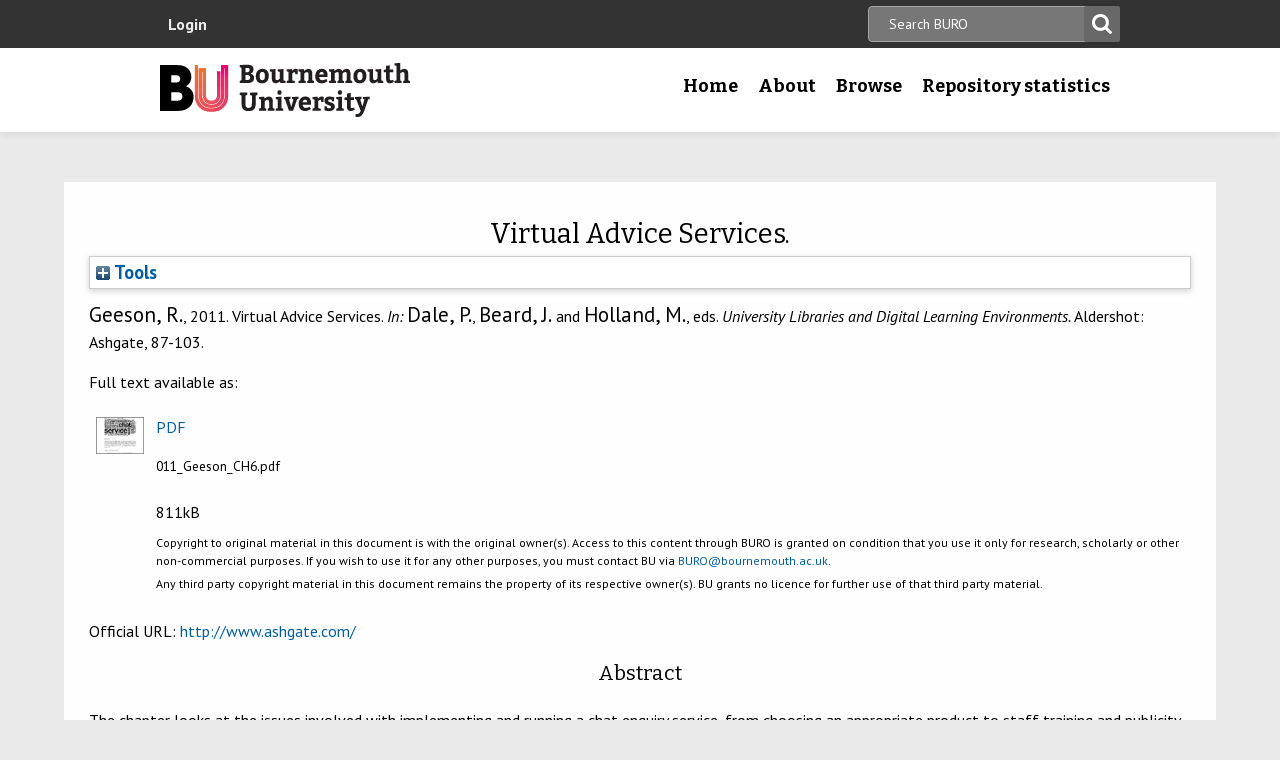

--- FILE ---
content_type: text/html; charset=utf-8
request_url: https://eprints.bournemouth.ac.uk/18863/
body_size: 36337
content:
<!DOCTYPE html>
<html xmlns="http://www.w3.org/1999/xhtml" lang="en-gb">

 <head>
    <meta http-equiv="X-UA-Compatible" content="IE=edge,chrome=1" />
    <title>
	Bournemouth University Research Online [BURO] -  Virtual Advice Services. 
    </title>
    <meta http-equiv="Content-Type" content="text/html; charset=utf-8" />
<meta name="og:title" content="Research" />
<meta name="og:image" content="/images/pg-research.jpg" />
<link rel="shortcut icon" href="/favicon.ico" type="image/vnd.microsoft.icon" />
<meta name="nid" content="1061" />
<link rel="shortlink" href="/node/1061" />
<meta name="content_type" content="hub" />
    <meta name="MobileOptimized" content="width" />
    <meta name="HandheldFriendly" content="true" />
    <meta name="viewport" content="width=device-width, initial-scale=1" />
    <meta http-equiv="cleartype" content="on" />

        <!-- Favicons - the standard .ico file is uploaded to the theme root and automatically pulled in by Drupal -->
    <link rel="apple-touch-icon" sizes="57x57" href="/images/favicons/apple-touch-icon-57x57.png" />
    <link rel="apple-touch-icon" sizes="114x114" href="/images/favicons/apple-touch-icon-114x114.png" />
    <link rel="apple-touch-icon" sizes="72x72" href="/images/favicons/apple-touch-icon-72x72.png" />
    <link rel="apple-touch-icon" sizes="144x144" href="/images/favicons/apple-touch-icon-144x144.png" />
    <link rel="apple-touch-icon" sizes="60x60" href="/images/favicons/apple-touch-icon-60x60.png" />
    <link rel="apple-touch-icon" sizes="120x120" href="/images/favicons/apple-touch-icon-120x120.png" />
    <link rel="apple-touch-icon" sizes="76x76" href="/images/favicons/apple-touch-icon-76x76.png" />
    <link rel="apple-touch-icon" sizes="152x152" href="/images/favicons/apple-touch-icon-152x152.png" />
    <link rel="apple-touch-icon" sizes="180x180" href="/images/favicons/apple-touch-icon-180x180.png" />
    <link rel="icon" type="image/png" href="/images/favicons/favicon-192x192.png" sizes="192x192" />
    <link rel="icon" type="image/png" href="/images/favicons/favicon-160x160.png" sizes="160x160" />
    <link rel="icon" type="image/png" href="/images/favicons/favicon-96x96.png" sizes="96x96" />
    <link rel="icon" type="image/png" href="/images/favicons/favicon-16x16.png" sizes="16x16" />
    <link rel="icon" type="image/png" href="/images/favicons/favicon-32x32.png" sizes="32x32" />
    <meta name="msapplication-TileColor" content="#ffffff" />
    <meta name="msapplication-TileImage" content="/images/favicons/mstile-144x144.png" />

    <link type="text/css" rel="stylesheet" href="/style/css_lQaZfjVpwP_oGNqdtWCSpJT1EMqXdMiU84ekLLxQnc4.css" media="all" />
<link type="text/css" rel="stylesheet" href="/style/css_zRvMAI_bJax8k2xtXGOIpA_1MY-GtcZ6Usnh2bW1Q84.css" media="all" />
<link type="text/css" rel="stylesheet" href="/style/css_fpJLIrIiDH12HaZsPIeap5H2ZD2YXivp4yJ1GFAQLkg.css" media="all" />
<link type="text/css" rel="stylesheet" href="/style/css_ibaafO4HOwPbvEKM4D9m9xhBOa7M5raY6z9azUyHR8w.css" media="all" />
<link type="text/css" rel="stylesheet" href="/style/css_HxN4UEzvnlU6MZjpAmoGWBol6bUlIUGUKX1rx15_xdg.css" media="all" />
<link type="text/css" rel="stylesheet" href="/style/css_47DEQpj8HBSa-_TImW-5JCeuQeRkm5NMpJWZG3hSuFU.css" media="print" />
    <!--[if lt IE 9]>
      <script src="//html5shiv.googlecode.com/svn/trunk/html5.js"></script>
      <link type="text/css" rel="stylesheet" href="/sites/all/themes/bournemouth/assets/css/ie.css">
    <![endif]-->
    <script type="text/javascript" src="/javascript/js_gPM6NXOQjN2XM2JWQGfy07nKmcdDFrL289YA7h80ySs.js">// <!-- No script --></script>
<script type="text/javascript" src="/javascript/js_zRV_QHi5r5FxSSxKuFFWFUmkRXnFD4XPQXjNIo_cLyQ.js">// <!-- No script --></script>
<script type="text/javascript" src="/javascript/js_yjgKWhXmiv-XZQamNTAV3dGFnKEQk_5fXXBDT-m7yYM.js">// <!-- No script --></script>
<script type="text/javascript" src="/javascript/js_wr_JpMjWuY-Ch9t6l9QDl7sgNCgJ6LF2NYUrIfc4YYg.js">// <!-- No script --></script>
<script type="text/javascript">
<!--//--><![CDATA[//><!--
jQuery.extend(Drupal.settings, {"basePath":"\/","pathPrefix":"","ajaxPageState":{"theme":"bournemouth","theme_token":"Nq1GGANNQJuDFRkq3ZTS5OfjdynkAFUrUZ3JkA9LPqQ","jquery_version":"1.10","js":{"sites\/all\/modules\/drupal.org\/jquery_update\/replace\/jquery\/1.10\/jquery.min.js":1,"misc\/jquery.once.js":1,"misc\/drupal.js":1,"sites\/all\/modules\/drupal.org\/jquery_update\/replace\/ui\/ui\/minified\/jquery.ui.core.min.js":1,"sites\/all\/modules\/drupal.org\/jquery_update\/replace\/ui\/ui\/minified\/jquery.ui.widget.min.js":1,"sites\/all\/modules\/drupal.org\/jquery_update\/replace\/ui\/ui\/minified\/jquery.ui.button.min.js":1,"sites\/all\/modules\/drupal.org\/jquery_update\/replace\/ui\/ui\/minified\/jquery.ui.mouse.min.js":1,"sites\/all\/modules\/drupal.org\/jquery_update\/replace\/ui\/ui\/minified\/jquery.ui.draggable.min.js":1,"sites\/all\/modules\/drupal.org\/jquery_update\/replace\/ui\/ui\/minified\/jquery.ui.position.min.js":1,"sites\/all\/modules\/drupal.org\/jquery_update\/replace\/ui\/ui\/minified\/jquery.ui.resizable.min.js":1,"sites\/all\/modules\/drupal.org\/jquery_update\/replace\/ui\/ui\/minified\/jquery.ui.dialog.min.js":1,"misc\/ajax.js":1,"sites\/all\/modules\/drupal.org\/jquery_update\/js\/jquery_update.js":1,"sites\/all\/modules\/drupal.org\/environment_indicator\/tinycon.min.js":1,"sites\/all\/modules\/drupal.org\/environment_indicator\/environment_indicator.js":1,"sites\/all\/modules\/drupal.org\/environment_indicator\/color.js":1,"sites\/all\/modules\/numiko\/link_tracking_js\/auto_click_tracking.js":1,"sites\/all\/modules\/drupal.org\/linkit\/js\/linkit.js":1,"misc\/progress.js":1,"sites\/all\/modules\/drupal.org\/linkit\/editors\/ckeditor\/linkitDialog.js":1,"sites\/all\/themes\/bournemouth\/assets\/js\/production.js":1},"css":{"modules\/system\/system.base.css":1,"misc\/ui\/jquery.ui.core.css":1,"misc\/ui\/jquery.ui.theme.css":1,"misc\/ui\/jquery.ui.button.css":1,"misc\/ui\/jquery.ui.resizable.css":1,"misc\/ui\/jquery.ui.dialog.css":1,"sites\/all\/modules\/drupal.org\/date\/date_api\/date.css":1,"sites\/all\/modules\/drupal.org\/date\/date_popup\/themes\/datepicker.1.7.css":1,"sites\/all\/modules\/drupal.org\/environment_indicator\/environment_indicator.css":1,"sites\/all\/modules\/drupal.org\/google_appliance\/theme\/google_appliance.css":1,"sites\/all\/modules\/drupal.org\/views\/css\/views.css":1,"sites\/all\/modules\/drupal.org\/ckeditor\/css\/ckeditor.css":1,"sites\/all\/modules\/drupal.org\/ctools\/css\/ctools.css":1,"sites\/all\/modules\/numiko\/asset\/css\/assets.css":1,"sites\/all\/modules\/drupal.org\/field_collection\/field_collection.theme.css":1,"sites\/all\/themes\/bournemouth\/assets\/css\/global.css":1,"sites\/all\/themes\/bournemouth\/assets\/css\/print.css":1}},"linkit":{"autocompletePath":"https:\/\/www1.bournemouth.ac.uk\/linkit\/autocomplete\/___profile___?s=","dashboardPath":"\/linkit\/dashboard\/","currentInstance":{}}});
//--><!]]>
</script>

    <!-- Selectivizr for nth-child support in older IE -->
    <!--[if (gte IE 6)&(lte IE 8)]>
      <script type="text/javascript" src="/sites/all/themes/bournemouth/assets/js/selectivizr-min.js"></script>
    <![endif]-->

    <!-- Page hiding snippet (recommended)  -->
    <style>.async-hide { opacity: 0 !important} </style>
    <script>(function(a,s,y,n,c,h,i,d,e){s.className+=' '+y;h.start=1*new Date;
    h.end=i=function(){s.className=s.className.replace(RegExp(' ?'+y),'')};
    (a[n]=a[n]||[]).hide=h;setTimeout(function(){i();h.end=null},c);h.timeout=c;
    })(window,document.documentElement,'async-hide','dataLayer',800,
    {'GTM-54268N2':true});</script>

    <script>
    var _prum = [['id', '542a4910abe53d0355a9886c'],
                 ['mark', 'firstbyte', (new Date()).getTime()]];
    (function() {
        var s = document.getElementsByTagName('script')[0]
          , p = document.createElement('script');
        p.async = 'async';
        p.src = '//rum-static.pingdom.net/prum.min.js';
        s.parentNode.insertBefore(p, s);
    })();
    </script>

  <meta content="18863" name="eprints.eprintid" />
<meta content="9" name="eprints.rev_number" />
<meta content="archive" name="eprints.eprint_status" />
<meta content="93" name="eprints.userid" />
<meta content="disk0/00/01/88/63" name="eprints.dir" />
<meta content="2011-11-14 18:33:42" name="eprints.datestamp" />
<meta content="2022-03-14 13:41:05" name="eprints.lastmod" />
<meta content="2011-11-14 18:33:42" name="eprints.status_changed" />
<meta content="book_section" name="eprints.type" />
<meta content="show" name="eprints.metadata_visibility" />
<meta content="Geeson, R." name="eprints.creators_name" />
<meta content="rgeeson@bournemouth.ac.uk" name="eprints.creators_id" />
<meta content="Virtual Advice Services " name="eprints.title" />
<meta content="pub" name="eprints.ispublished" />
<meta content="lis" name="eprints.subjects" />
<meta content="virtual advice services; chat; co-browsing; enquiry services" name="eprints.keywords" />
<meta content="The chapter looks at the issues involved with implementing and running a chat enquiry service, from choosing an appropriate product to staff training and publicity. The experiences of a number of UK Higher Education Institutions currently offering chat enquiry services are discussed at various stages. Aspects of more advanced use, such as web ‘co-browsing’ and virtual advice by appointment are also included. The chapter closes by considering what the future holds for virtual advice services and the potential impact of the growth in mobile technologies.
" name="eprints.abstract" />
<meta content="published" name="eprints.date_type" />
<meta content="2011-02-16" name="eprints.date" />
<meta content="Ashgate" name="eprints.publisher" />
<meta content="http://www.ashgate.com/" name="eprints.official_url" />
<meta content="sas" name="eprints.depts" />
<meta content="f2ab4dbb1b0094c31792f05503b6254c" name="eprints.creators_browse_id" />
<meta content="dd1a969df373836035f29c658234f010" name="eprints.creators_browse_id" />
<meta content="5698f0e41f664a75b36c7c96397495a6" name="eprints.creators_browse_id" />
<meta content="14be2edc3dd528da17edf218df1e7d42" name="eprints.creators_browse_id" />
<meta content="public" name="eprints.full_text_status" />
<meta content="Aldershot" name="eprints.place_of_pub" />
<meta content="87-103" name="eprints.pagerange" />
<meta content="TRUE" name="eprints.refereed" />
<meta content="University Libraries and Digital Learning Environments" name="eprints.book_title" />
<meta content="Dale, Penny" name="eprints.editors_name" />
<meta content="Beard, Jill" name="eprints.editors_name" />
<meta content="Holland, Matt" name="eprints.editors_name" />
<meta content="pdale@bournemouth.ac.uk" name="eprints.editors_id" />
<meta content="jbeard@bournemouth.ac.uk" name="eprints.editors_id" />
<meta content="mholland@bournemouth.ac.uk" name="eprints.editors_id" />
<meta content="FALSE" name="eprints.coversheets_dirty" />
<meta content="info:eu-repo/semantics/bookPart" name="eprints.fp7_type" />
<meta content="2011-02-16" name="eprints.dates_date" />
<meta content="published" name="eprints.dates_date_type" />
<meta content=" Geeson, R., 2011.    Virtual Advice Services.    In: Dale, P., Beard, J. and Holland, M., eds. University Libraries and Digital Learning Environments.   Aldershot: Ashgate, 87-103.   " name="eprints.citation" />
<meta content="https://eprints.bournemouth.ac.uk/18863/1/011_Geeson_CH6.pdf" name="eprints.document_url" />
<link href="http://purl.org/DC/elements/1.0/" rel="schema.DC" />
<meta content="https://eprints.bournemouth.ac.uk/18863/" name="DC.relation" />
<meta content="Virtual Advice Services " name="DC.title" />
<meta content="Geeson, R." name="DC.creator" />
<meta content="Library and Information Science" name="DC.subject" />
<meta content="The chapter looks at the issues involved with implementing and running a chat enquiry service, from choosing an appropriate product to staff training and publicity. The experiences of a number of UK Higher Education Institutions currently offering chat enquiry services are discussed at various stages. Aspects of more advanced use, such as web ‘co-browsing’ and virtual advice by appointment are also included. The chapter closes by considering what the future holds for virtual advice services and the potential impact of the growth in mobile technologies.
" name="DC.description" />
<meta content="Ashgate" name="DC.publisher" />
<meta content="Dale, Penny" name="DC.contributor" />
<meta content="Beard, Jill" name="DC.contributor" />
<meta content="Holland, Matt" name="DC.contributor" />
<meta content="2011-02-16" name="DC.date" />
<meta content="Book Section" name="DC.type" />
<meta content="PeerReviewed" name="DC.type" />
<meta content="application/pdf" name="DC.format" />
<meta content="en" name="DC.language" />
<meta content="https://eprints.bournemouth.ac.uk/18863/1/011_Geeson_CH6.pdf" name="DC.identifier" />
<meta content=" Geeson, R., 2011.    Virtual Advice Services.    In: Dale, P., Beard, J. and Holland, M., eds. University Libraries and Digital Learning Environments.   Aldershot: Ashgate, 87-103.   " name="DC.identifier" />
<meta content="http://www.ashgate.com/" name="DC.relation" />
<!-- Highwire Press meta tags -->
<meta content="Virtual Advice Services " name="citation_title" />
<meta content="Geeson, R." name="citation_author" />
<meta content="2011/02/16" name="citation_publication_date" />
<meta content="2011/11/14" name="citation_online_date" />
<meta content="87" name="citation_firstpage" />
<meta content="103" name="citation_lastpage" />
<meta content="https://eprints.bournemouth.ac.uk/18863/1/011_Geeson_CH6.pdf" name="citation_pdf_url" />
<meta content="2011/02/16" name="citation_date" />
<meta content="2011/02/16" name="citation_cover_date" />
<meta content="University Libraries and Digital Learning Environments" name="citation_book_title" />
<meta content="Ashgate" name="citation_publisher" />
<meta content="The chapter looks at the issues involved with implementing and running a chat enquiry service, from choosing an appropriate product to staff training and publicity. The experiences of a number of UK Higher Education Institutions currently offering chat enquiry services are discussed at various stages. Aspects of more advanced use, such as web ‘co-browsing’ and virtual advice by appointment are also included. The chapter closes by considering what the future holds for virtual advice services and the potential impact of the growth in mobile technologies.
" name="citation_abstract" />
<meta content="en" name="citation_language" />
<meta content="Dale, Penny" name="citation_editor" />
<meta content="Beard, Jill" name="citation_editor" />
<meta content="Holland, Matt" name="citation_editor" />
<meta content="virtual advice services; chat; co-browsing; enquiry services; Library and Information Science" name="citation_keywords" />
<!-- PRISM meta tags -->
<link href="https://www.w3.org/submissions/2020/SUBM-prism-20200910/" rel="schema.prism" />
<meta content="2011-11-14T18:33:42" name="prism.dateReceived" />
<meta content="2022-03-14T13:41:05" name="prism.modificationDate" />
<meta content="87-103" name="prism.pageRange" />
<meta content="87" name="prism.startingPage" />
<meta content="103" name="prism.endingPage" />
<meta content="http://www.ashgate.com/" name="prism.link" />
<meta content="virtual advice services" name="prism.keyword" />
<meta content="chat" name="prism.keyword" />
<meta content="co-browsing" name="prism.keyword" />
<meta content="enquiry services" name="prism.keyword" />
<meta content="Library and Information Science" name="prism.keyword" />
<link href="https://eprints.bournemouth.ac.uk/18863/" rel="canonical" />
<link type="application/rdf+xml" title="RDF+XML" href="https://eprints.bournemouth.ac.uk/cgi/export/eprint/18863/RDFXML/bournemouth-eprint-18863.rdf" rel="alternate" />
<link type="text/plain" title="Refer" href="https://eprints.bournemouth.ac.uk/cgi/export/eprint/18863/Refer/bournemouth-eprint-18863.refer" rel="alternate" />
<link type="text/plain; charset=utf-8" title="Dublin Core FP7" href="https://eprints.bournemouth.ac.uk/cgi/export/eprint/18863/DC_Ext/bournemouth-eprint-18863.txt" rel="alternate" />
<link type="text/html; charset=utf-8" title="HTML Citation" href="https://eprints.bournemouth.ac.uk/cgi/export/eprint/18863/HTML/bournemouth-eprint-18863.html" rel="alternate" />
<link type="text/plain; charset=utf-8" title="BibTeX" href="https://eprints.bournemouth.ac.uk/cgi/export/eprint/18863/BibTeX/bournemouth-eprint-18863.bib" rel="alternate" />
<link type="text/plain; charset=utf-8" title="Simple Metadata" href="https://eprints.bournemouth.ac.uk/cgi/export/eprint/18863/Simple/bournemouth-eprint-18863.txt" rel="alternate" />
<link type="application/atom+xml;charset=utf-8" title="Atom" href="https://eprints.bournemouth.ac.uk/cgi/export/eprint/18863/Atom/bournemouth-eprint-18863.xml" rel="alternate" />
<link type="text/xml; charset=utf-8" title="METS" href="https://eprints.bournemouth.ac.uk/cgi/export/eprint/18863/METS/bournemouth-eprint-18863.xml" rel="alternate" />
<link type="text/plain" title="RefWorks" href="https://eprints.bournemouth.ac.uk/cgi/export/eprint/18863/RefWorks/bournemouth-eprint-18863.ref" rel="alternate" />
<link type="text/xml; charset=utf-8" title="MPEG-21 DIDL" href="https://eprints.bournemouth.ac.uk/cgi/export/eprint/18863/DIDL/bournemouth-eprint-18863.xml" rel="alternate" />
<link type="application/json; charset=utf-8" title="JSON" href="https://eprints.bournemouth.ac.uk/cgi/export/eprint/18863/JSON/bournemouth-eprint-18863.js" rel="alternate" />
<link type="text/plain" title="RDF+N-Triples" href="https://eprints.bournemouth.ac.uk/cgi/export/eprint/18863/RDFNT/bournemouth-eprint-18863.nt" rel="alternate" />
<link type="text/n3" title="RDF+N3" href="https://eprints.bournemouth.ac.uk/cgi/export/eprint/18863/RDFN3/bournemouth-eprint-18863.n3" rel="alternate" />
<link type="text/plain; charset=utf-8" title="Dublin Core" href="https://eprints.bournemouth.ac.uk/cgi/export/eprint/18863/DC/bournemouth-eprint-18863.txt" rel="alternate" />
<link type="text/plain; charset=utf-8" title="EndNote" href="https://eprints.bournemouth.ac.uk/cgi/export/eprint/18863/EndNote/bournemouth-eprint-18863.enw" rel="alternate" />
<link type="application/vnd.eprints.data+xml; charset=utf-8" title="EP3 XML" href="https://eprints.bournemouth.ac.uk/cgi/export/eprint/18863/XML/bournemouth-eprint-18863.xml" rel="alternate" />
<link type="text/plain; charset=utf-8" title="ASCII Citation" href="https://eprints.bournemouth.ac.uk/cgi/export/eprint/18863/Text/bournemouth-eprint-18863.txt" rel="alternate" />
<link type="text/xml; charset=utf-8" title="MODS" href="https://eprints.bournemouth.ac.uk/cgi/export/eprint/18863/MODS/bournemouth-eprint-18863.xml" rel="alternate" />
<link type="text/plain; charset=utf-8" title="OpenURL ContextObject in Span" href="https://eprints.bournemouth.ac.uk/cgi/export/eprint/18863/COinS/bournemouth-eprint-18863.txt" rel="alternate" />
<link type="text/plain" title="Reference Manager" href="https://eprints.bournemouth.ac.uk/cgi/export/eprint/18863/RIS/bournemouth-eprint-18863.ris" rel="alternate" />
<link type="text/xml; charset=utf-8" title="RIOXX2 XML" href="https://eprints.bournemouth.ac.uk/cgi/export/eprint/18863/RIOXX2/bournemouth-eprint-18863.xml" rel="alternate" />
<link type="text/xml; charset=utf-8" title="OpenURL ContextObject" href="https://eprints.bournemouth.ac.uk/cgi/export/eprint/18863/ContextObject/bournemouth-eprint-18863.xml" rel="alternate" />
<link type="text/csv; charset=utf-8" title="Multiline CSV" href="https://eprints.bournemouth.ac.uk/cgi/export/eprint/18863/CSV/bournemouth-eprint-18863.csv" rel="alternate" />
<link rel="Top" href="https://eprints.bournemouth.ac.uk/" />
    <link rel="Sword" href="https://eprints.bournemouth.ac.uk/sword-app/servicedocument" />
    <link rel="SwordDeposit" href="https://eprints.bournemouth.ac.uk/id/contents" />
    <link rel="Search" type="text/html" href="https://eprints.bournemouth.ac.uk/cgi/search" />
    <link rel="Search" type="application/opensearchdescription+xml" href="https://eprints.bournemouth.ac.uk/cgi/opensearchdescription" title="Bournemouth University Research Online [BURO]" />
    <script src="https://www.google.com/jsapi" type="text/javascript">
//padder
</script><script type="text/javascript">
// <![CDATA[
google.charts.load("current", {packages:["corechart", "geochart"]});
// ]]></script><script type="text/javascript">
// <![CDATA[
var eprints_http_root = "https://eprints.bournemouth.ac.uk";
var eprints_http_cgiroot = "https://eprints.bournemouth.ac.uk/cgi";
var eprints_oai_archive_id = "eprints.bournemouth.ac.uk";
var eprints_logged_in = false;
var eprints_logged_in_userid = 0; 
var eprints_logged_in_username = ""; 
var eprints_logged_in_usertype = ""; 
var eprints_lang_id = "en";
// ]]></script>
    <style type="text/css">.ep_logged_in { display: none }</style>
    <link rel="stylesheet" type="text/css" href="/style/auto-3.4.6.css?1764760548" />
    <script src="/javascript/auto-3.4.6.js?1757686861" type="text/javascript">
//padder
</script>
    <!--[if lte IE 6]>
        <link rel="stylesheet" type="text/css" href="/style/ie6.css" />
   <![endif]-->
    <meta content="EPrints 3.4.6" name="Generator" />
    <meta content="text/html; charset=UTF-8" http-equiv="Content-Type" />
    <meta content="en" http-equiv="Content-Language" />
    

  </head>
  <body class=" html not-front not-logged-in no-sidebars page-node page-node- page-node-1061 node-type-hub theme-burgundy">
<!-- Google Tag Manager -->
<noscript><iframe src="//www.googletagmanager.com/ns.html?id=GTM-LSWT" height="0" width="0" style="display:none;visibility:hidden"></iframe></noscript>
<script type="text/javascript">(function(w,d,s,l,i){w[l]=w[l]||[];w[l].push({'gtm.start':new Date().getTime(),event:'gtm.js'});var f=d.getElementsByTagName(s)[0];var j=d.createElement(s);var dl=l!='dataLayer'?'&amp;l='+l:'';j.src='//www.googletagmanager.com/gtm.js?id='+i+dl;j.type='text/javascript';j.async=true;f.parentNode.insertBefore(j,f);})(window,document,'script','dataLayer','GTM-LSWT');</script>
<!-- End Google Tag Manager -->
    <!--googleoff: index-->
    <!--googleoff: snippet-->
    <a href="#main-content" class="element-invisible element-focusable">Skip to main content</a>
          
  <header class="page-header" role="banner">
 
            <div class="page-header__top-navigation">
          <div class="region region-header">
	<div class="wrapper">  		<section class="block block-block-content block-block-content-utility clearfix">
                    <!-- utility.tpl.php -->
<div id="block-search-form" class="clearfix block block-search block-search-form block-search-utility-search utility-search clearfix" role="search">
	<form style="display:inline" action="/cgi/facet/simple2" accept-charset="utf-8" method="get">
                                <input type="text" size="50" name="q" class="searchbarbox" placeholder="Search BURO" />
                                <input type="submit" value="Search" name="_action_search" class="searchbarbutton" />
                                <input type="hidden" value="Search" name="_action_search" />
                                <input type="hidden" value="bytitle" name="_order" />
                                <input type="hidden" value="ALL" name="basic_srchtype" />
                                <input type="hidden" value="ALL" name="_satisfyall" />
        </form>
</div>

<nav id="block-menu-block-1" class="block block-menu-block block-menu-utility-navigation utility-navigation clearfix" role="navigation">
	<ul id="ep_tm_menu_tools" class="ep_tm_key_tools"><li class="ep_tm_key_tools_item"><a class="ep_tm_key_tools_item_link" href="/cgi/users/home">Login</a></li></ul>
</nav>
</section>
 
  	</div></div>
        </div>
    
    <div class="wrapper">

    <div class="page-header-row">

      <a class="page-header-logo" href="https://www1.bournemouth.ac.uk" target="_new">Bournemouth University</a>

        <div class="menu-wrapper"> <!-- this is needed for mobile menu -->
                    <div id="page-header-navigation" class="page-header__navigation">
            <div class="region region-primary-navigation">
	<div class="wrapper">  		<nav class="block block-menu-block menu-primary block-menu-block-4 clearfix">
                    <ul class="menu">
			<li class="first leaf menu-item menu-item-home"><a href="/" title="">Home</a></li>
			<li class="expanded menu-mlid-1436 menu-item menu-item-research"><a href="/information.html" title="">About</a></li>
			<li class="expanded menu-mlid-871 menu-item menu-item-study"><a href="/view/" title="">Browse</a></li>
			<li class="expanded menu-mlid-1506 menu-item menu-item-why-bu?"><a href="/stats.html" title="">Repository statistics</a></li>
		    </ul>
		</nav>
  	</div></div>
          </div>
                  </div>
      </div>

    </div><!-- //.wrapper -->

  </header><!-- //.page-header -->

<div class="ep_tm_page_content">

	<h1 class="ep_tm_pagetitle">
		

Virtual Advice Services.


	</h1>
        <div class="ep_summary_content"><div class="ep_summary_content_top"><div class="ep_summary_box ep_plugin_summary_box_tools" id="ep_summary_box_1"><div class="ep_summary_box_title"><div class="ep_no_js">Tools</div><div class="ep_only_js" id="ep_summary_box_1_colbar" style="display: none"><a onclick="EPJS_blur(event); EPJS_toggleSlideScroll('ep_summary_box_1_content',true,'ep_summary_box_1');EPJS_toggle('ep_summary_box_1_colbar',true);EPJS_toggle('ep_summary_box_1_bar',false);return false" class="ep_box_collapse_link" href="#"><img border="0" src="/style/images/minus.png" alt="-" /> Tools</a></div><div class="ep_only_js" id="ep_summary_box_1_bar"><a onclick="EPJS_blur(event); EPJS_toggleSlideScroll('ep_summary_box_1_content',false,'ep_summary_box_1');EPJS_toggle('ep_summary_box_1_colbar',false);EPJS_toggle('ep_summary_box_1_bar',true);return false" class="ep_box_collapse_link" href="#"><img border="0" src="/style/images/plus.png" alt="+" /> Tools</a></div></div><div class="ep_summary_box_body" id="ep_summary_box_1_content" style="display: none"><div id="ep_summary_box_1_content_inner"><div class="ep_block" style="margin-bottom: 1em"><form action="https://eprints.bournemouth.ac.uk/cgi/export_redirect" accept-charset="utf-8" method="get">
  <input value="18863" type="hidden" name="eprintid" id="eprintid" />
  <select name="format" aria-labelledby="box_tools_export_button">
    <option value="RDFXML">RDF+XML</option>
    <option value="Refer">Refer</option>
    <option value="DC_Ext">Dublin Core FP7</option>
    <option value="HTML">HTML Citation</option>
    <option value="BibTeX">BibTeX</option>
    <option value="Simple">Simple Metadata</option>
    <option value="Atom">Atom</option>
    <option value="METS">METS</option>
    <option value="RefWorks">RefWorks</option>
    <option value="DIDL">MPEG-21 DIDL</option>
    <option value="JSON">JSON</option>
    <option value="RDFNT">RDF+N-Triples</option>
    <option value="RDFN3">RDF+N3</option>
    <option value="DC">Dublin Core</option>
    <option value="EndNote">EndNote</option>
    <option value="XML">EP3 XML</option>
    <option value="Text">ASCII Citation</option>
    <option value="MODS">MODS</option>
    <option value="COinS">OpenURL ContextObject in Span</option>
    <option value="RIS">Reference Manager</option>
    <option value="RIOXX2">RIOXX2 XML</option>
    <option value="ContextObject">OpenURL ContextObject</option>
    <option value="CSV">Multiline CSV</option>
  </select>
  <input class="ep_form_action_button" value="Export" type="submit" id="box_tools_export_button" />
</form></div></div></div></div></div><div class="ep_summary_content_left"></div><div class="ep_summary_content_right"></div><div class="ep_summary_content_main"><p class="ep_block" style="margin-bottom: 1em">

<span class="person_name">Geeson, R.</span>, 2011. 




    Virtual Advice Services.
  


    
      <em>In:</em> <span class="person_name">Dale, P.</span>, <span class="person_name">Beard, J.</span> and <span class="person_name">Holland, M.</span>, eds. 
      <em>University Libraries and Digital Learning Environments.</em>
    
    
    Aldershot: Ashgate, 87-103.
    
  


</p><p class="ep_block" style="margin-bottom: 1em">Full text available as:</p><table class="ep_block" style="margin-bottom: 1em"><tr><td valign="top" style="text-align:center"><a class="ep_document_link" onblur="EPJS_HidePreview( event, 'doc_preview_8869', 'right' );" onmouseover="EPJS_ShowPreview( event, 'doc_preview_8869', 'right' );" onfocus="EPJS_ShowPreview( event, 'doc_preview_8869', 'right' );" onmouseout="EPJS_HidePreview( event, 'doc_preview_8869', 'right' );" href="https://eprints.bournemouth.ac.uk/18863/1/011_Geeson_CH6.pdf"><img class="ep_doc_icon" border="0" src="https://eprints.bournemouth.ac.uk/18863/1.hassmallThumbnailVersion/011_Geeson_CH6.pdf" title="011_Geeson_CH6.pdf" alt="[thumbnail of 011_Geeson_CH6.pdf]" /></a><div class="ep_preview" id="doc_preview_8869"><div><div><span><img class="ep_preview_image" border="0" src="https://eprints.bournemouth.ac.uk/18863/1.haspreviewThumbnailVersion/011_Geeson_CH6.pdf" alt="" id="doc_preview_8869_img" /><div class="ep_preview_title">Preview</div></span></div></div></div></td><td valign="top">

<!-- document citation -->


<span class="ep_document_citation">
<a class="ep_document_link" href="https://eprints.bournemouth.ac.uk/18863/1/011_Geeson_CH6.pdf"><span class="document_format">PDF</span></a>
<br /><span class="document_filename">011_Geeson_CH6.pdf</span>



</span>

<br />811kB</td></tr><tr><td></td><td class="summary_page_copyright_notice" valign="top">
<p>Copyright to original material in this document is with the original owner(s). Access to this content through BURO is granted on condition that you use it only for research, scholarly or other non-commercial purposes. If you wish to use it for any other purposes, you must contact BU via <a href="mailto:BURO@bournemouth.ac.uk">BURO@bournemouth.ac.uk</a>.</p> 
<p>Any third party copyright material in this document remains the property of its respective owner(s). BU grants no licence for further use of that third party material.</p>
  </td></tr></table><p class="ep_block" style="margin-bottom: 1em">Official URL: <a href="http://www.ashgate.com/">http://www.ashgate.com/</a></p><div class="ep_block"><h2>Abstract</h2><p class="abstract" style="text-align: left; margin: 1em auto 0em auto">The chapter looks at the issues involved with implementing and running a chat enquiry service, from choosing an appropriate product to staff training and publicity. The experiences of a number of UK Higher Education Institutions currently offering chat enquiry services are discussed at various stages. Aspects of more advanced use, such as web ‘co-browsing’ and virtual advice by appointment are also included. The chapter closes by considering what the future holds for virtual advice services and the potential impact of the growth in mobile technologies.&#13;
</p></div><table class="ep_block" cellpadding="3" border="0" style="margin-bottom: 1em"><tr class="ep_table_row"><th class="ep_row ep_table_header" valign="top">Item Type:</th><td class="ep_row ep_table_data" valign="top">Book Section</td></tr><tr class="ep_table_row"><th class="ep_row ep_table_header" valign="top">Uncontrolled Keywords:</th><td class="ep_row ep_table_data" valign="top">virtual advice services; chat; co-browsing; enquiry services</td></tr><tr class="ep_table_row"><th class="ep_row ep_table_header" valign="top">Group:</th><td class="ep_row ep_table_data" valign="top"><a href="https://eprints.bournemouth.ac.uk/view/depts/sas/">Academic Services</a></td></tr><tr class="ep_table_row"><th class="ep_row ep_table_header" valign="top">ID Code:</th><td class="ep_row ep_table_data" valign="top">18863</td></tr><tr class="ep_table_row"><th class="ep_row ep_table_header" valign="top">Deposited By:</th><td class="ep_row ep_table_data" valign="top">
      

<span class="ep_name_citation"><span class="person_name">Ms Emma Crowley</span></span>


</td></tr><tr class="ep_table_row"><th class="ep_row ep_table_header" valign="top">Deposited On:</th><td class="ep_row ep_table_data" valign="top">14 Nov 2011 18:33</td></tr><tr class="ep_table_row"><th class="ep_row ep_table_header" valign="top">Last Modified:</th><td class="ep_row ep_table_data" valign="top">14 Mar 2022 13:41</td></tr></table><div class="ep_block altmetric-div" style="margin-bottom: 1em"><script src="https://d1bxh8uas1mnw7.cloudfront.net/assets/embed.js">// <!-- No script --></script><div data-doi="" data-badge-details="right" class="altmetric-embed" data-badge-type="medium-donut"></div></div><div style="clear: both;"></div>
<h2 class="irstats2_summary_page_header">Downloads</h2>
<div class="irstats2_summary_page_container">
<p>Downloads per month over past year</p>
<div id="irstats2_summary_page_downloads" class="irstats2_graph"></div>
<!--<p style="text-align:center"><a href="#" id="irstats2_summary_page:link">View more statistics</a></p>-->
</div>
<script type="text/javascript">

	google.setOnLoadCallback( function(){ drawChart_eprint( '18863' ) } );
	
	function drawChart_eprint( irstats2_summary_page_eprintid ){ 

		/* $( 'irstats2_summary_page:link' ).setAttribute( 'href', '/cgi/stats/report/eprint/' + irstats2_summary_page_eprintid ); */

		new EPJS_Stats_GoogleGraph ( {
			'context': {
				'range':'1y',
				'set_name': 'eprint',
				'set_value': irstats2_summary_page_eprintid,
				'datatype':'downloads'
			},
			'options': {
				'container_id': 'irstats2_summary_page_downloads', 'date_resolution':'month','graph_type':'column'
			}
		} );
	}

</script>
<a href="/cgi/stats/report/eprint/18863">More statistics for this item...</a><table style="margin-right: auto; margin-left: auto; margin-top: 1em"><tr><td align="right">Repository Staff Only - </td><td><form action="https://eprints.bournemouth.ac.uk/cgi/users/home" accept-charset="utf-8" method="post" enctype="multipart/form-data"><input value="EPrint::View" type="hidden" name="screen" id="screen" /><input value="18863" type="hidden" name="eprintid" id="eprintid" /><div><input class="ep_form_action_button" value="Edit this item" type="submit" role="button" name="_action_null" /> </div></form></td></tr></table></div><div class="ep_summary_content_bottom"></div><div class="ep_summary_content_after"></div></div>
</div>
 
      <footer role="contentinfo" class="page-footer">

                  <div class="region region-footer-post">
	  		<nav class="block block-menu-block block-menu-block-8 clearfix">
                    <ul class="menu"><li class="first leaf menu-mlid-1716 menu-item menu-item-©-bournemouth-university-2006---2019.-all-rights-reserved."><h4 title="" class="nolink">© Bournemouth University 2006 - 2019. All rights reserved.</h4></li>
<li class="leaf menu-mlid-1726 menu-item menu-item-charitable-status"><a href="https://www1.bournemouth.ac.uk/about/governance/financial-information/our-charitable-status" title="" target="_blank">Charitable status</a></li>
<li class="leaf menu-mlid-1736 menu-item menu-item-website-privacy-&amp;-cookies"><a href="https://www1.bournemouth.ac.uk/about/governance/digital-security/website-privacy-cookies-policy" title="" target="_blank">Website privacy &amp; cookies</a></li>
<li class="last leaf menu-mlid-1741 menu-item menu-item-copyright-and-terms-of-use"><a href="https://www1.bournemouth.ac.uk/about/governance/digital-security/website-terms-conditions" title="" target="_blank">Copyright and terms of use</a></li>
</ul></nav>
<section class="block block-block-content block-block-content-social-links clearfix">
                    <ul class="social-list">
	<li><a href="https://www1.bournemouth.ac.uk/research" target="_blank">Research</a></li>
	<li><a href="https://www1.bournemouth.ac.uk/students/library" target="_blank">Library</a></li>
	<li><a href="https://www1.bournemouth.ac.uk/about/governance/access-information" target="_blank">Access to Information</a></li>

</ul></section>
 
  	</div>
        
    </footer>
        </body>
</html>